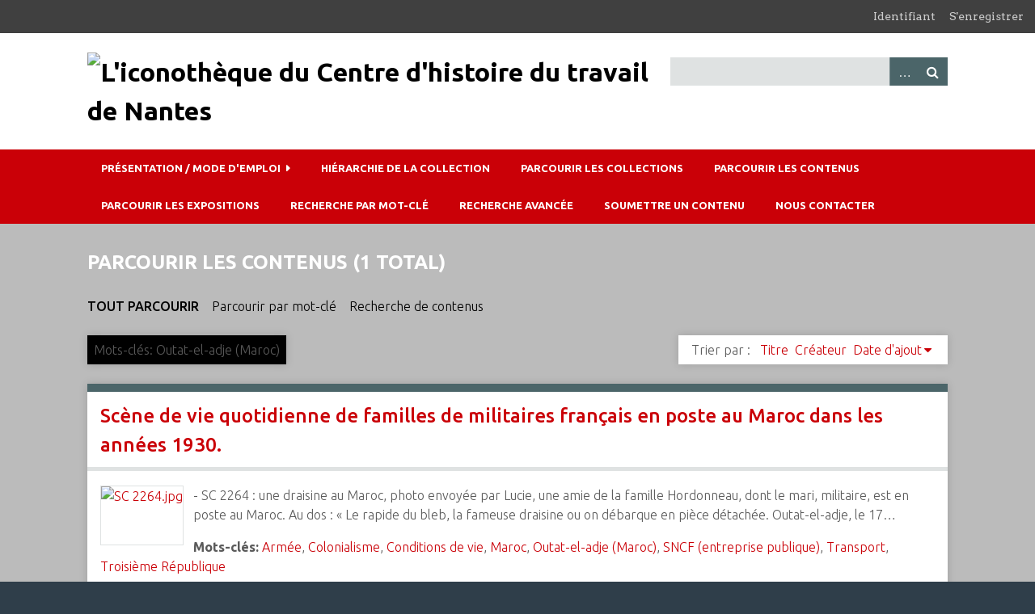

--- FILE ---
content_type: text/html; charset=utf-8
request_url: https://icono.cht-nantes.org/items/browse?tags=Outat-el-adje+%28Maroc%29
body_size: 4077
content:
<!DOCTYPE html>
<html class="winter" lang="fr">
<head>
    <meta charset="utf-8">
    <meta name="viewport" content="width=device-width, initial-scale=1">
        <meta name="description" content="Depuis 1981, le Centre d’histoire du travail de Nantes (CHT) s’efforce de faire vivre la mémoire des mouvements ouvriers, et plus largement des mouvements sociaux, à l’échelle de la Loire-Atlantique. Créé avec le soutien des unions départementales CFDT, CGT, CGT-FO, rejoints par la Confédération paysanne et la FSU de Loire-Atlantique, le CHT collecte, classe et conserve les documents que toute personne, militant ou organisation, souhaite lui confier.<br />
<br />
Parmi ces documents figurent un grand nombre de photographies, d’affiches ou autres supports visuels : des « documents figurés ». C’est à eux que cet outil en ligne est consacré.">
    
        <title>Parcourir les contenus &middot; L&#039;iconothèque du Centre d&#039;histoire du travail de Nantes</title>

    <link rel="alternate" type="application/rss+xml" title="Flux RSS Omeka" href="/items/browse?tags=Outat-el-adje+%28Maroc%29&amp;output=rss2" /><link rel="alternate" type="application/atom+xml" title="Flux Atom Omeka" href="/items/browse?tags=Outat-el-adje+%28Maroc%29&amp;output=atom" />
    <!-- Plugin Stuff -->
    
    <!-- Stylesheets -->
    <link href="/plugins/GuestUser/views/public/css/guest-user.css?v=2.7" media="all" rel="stylesheet" type="text/css" >
<link href="/plugins/Commenting/views/public/css/commenting.css?v=2.7" media="all" rel="stylesheet" type="text/css" >
<link href="/plugins/ExhibitImageAnnotation/views/public/css/exhibit-image-annotation.css?v=2.7" media="all" rel="stylesheet" type="text/css" >
<link href="/plugins/ExhibitImageAnnotation/views/shared/javascripts/annotorious-0.6.4/css/annotorious.css?v=2.7" media="all" rel="stylesheet" type="text/css" >
<link href="/plugins/LocaleSwitcher/views/public/css/locale-switcher.css?v=2.7" media="all" rel="stylesheet" type="text/css" >
<link href="/plugins/LocaleSwitcher/views/public/css/flag-icon-css/css/flag-icon.min.css?v=2.7" media="all" rel="stylesheet" type="text/css" >
<link href="//fonts.googleapis.com/css?family=Arvo:400" media="screen" rel="stylesheet" type="text/css" >
<link href="/application/views/scripts/css/admin-bar.css?v=2.7" media="screen" rel="stylesheet" type="text/css" >
<link href="//fonts.googleapis.com/css?family=Ubuntu:300,400,500,700,300italic,400italic,500italic,700italic" media="all" rel="stylesheet" type="text/css" >
<link href="/application/views/scripts/css/iconfonts.css?v=2.7" media="screen" rel="stylesheet" type="text/css" >
<link href="/themes/chtnantes/css/normalize.css?v=2.7" media="screen" rel="stylesheet" type="text/css" >
<link href="/themes/chtnantes/css/style.css?v=2.7" media="screen" rel="stylesheet" type="text/css" >
<link href="/themes/chtnantes/css/print.css?v=2.7" media="print" rel="stylesheet" type="text/css" ><style type="text/css" media="all">
<!--
.winter #content, .winter #secondary-nav .current a, .winter #secondary-nav a.current, .winter .secondary-nav .current a, .winter .secondary-nav a.current, .winter .exhibit-section-nav .current a {
background-color:#bbb
}
-->
</style>
    <!-- JavaScripts -->
    
    <script type="text/javascript" src="//ajax.googleapis.com/ajax/libs/jquery/1.12.4/jquery.min.js"></script>
<script type="text/javascript">
    //<!--
    window.jQuery || document.write("<script type=\"text\/javascript\" src=\"\/application\/views\/scripts\/javascripts\/vendor\/jquery.js?v=2.7\" charset=\"utf-8\"><\/script>")    //-->
</script>
<script type="text/javascript" src="//ajax.googleapis.com/ajax/libs/jqueryui/1.11.2/jquery-ui.min.js"></script>
<script type="text/javascript">
    //<!--
    window.jQuery.ui || document.write("<script type=\"text\/javascript\" src=\"\/application\/views\/scripts\/javascripts\/vendor\/jquery-ui.js?v=2.7\" charset=\"utf-8\"><\/script>")    //-->
</script>
<script type="text/javascript">
    //<!--
    jQuery.noConflict();    //-->
</script>
<script type="text/javascript" src="/plugins/GuestUser/views/public/javascripts/guest-user.js?v=2.7"></script>
<script type="text/javascript" src="/plugins/Commenting/views/public/javascripts/commenting.js?v=2.7"></script>
<script type="text/javascript" src="/application/views/scripts/javascripts/vendor/tinymce//tinymce.min.js?v=2.7"></script>
<script type="text/javascript">
    //<!--
    Commenting.pluginRoot = 'https://icono.cht-nantes.org/commenting/comment/'    //-->
</script>
<script type="text/javascript" src="/plugins/ExhibitImageAnnotation/views/shared/javascripts/annotorious-0.6.4/annotorious.min.js?v=2.7"></script>
<script type="text/javascript" src="/plugins/ExhibitImageAnnotation/views/public/javascripts/exhibit-image-annotation.js?v=2.7"></script>
<script type="text/javascript" src="/application/views/scripts/javascripts/vendor/selectivizr.js?v=2.7"></script>
<script type="text/javascript" src="/application/views/scripts/javascripts/vendor/jquery-accessibleMegaMenu.js?v=2.7"></script>
<script type="text/javascript" src="/application/views/scripts/javascripts/vendor/respond.js?v=2.7"></script>
<script type="text/javascript" src="/themes/chtnantes/javascripts/jquery-extra-selectors.js?v=2.7"></script>
<script type="text/javascript" src="/themes/chtnantes/javascripts/seasons.js?v=2.7"></script>
<script type="text/javascript" src="/application/views/scripts/javascripts/globals.js?v=2.7"></script></head>
<body class="admin-bar items browse">
    <a href="#content" id="skipnav">Passer au contenu principal</a>
    <nav id="admin-bar">

<ul class="navigation">
    <li>
        <a id="menu-guest-user-login" href="/guest-user/user/login">Identifiant</a>
    </li>
    <li>
        <a id="menu-guest-user-register" href="/guest-user/user/register">S'enregistrer</a>
    </li>
</ul></nav>
    <div id="wrap">
        <header role="banner">
            <div id="site-title">
                <a href="https://icono.cht-nantes.org" ><img src="https://icono.cht-nantes.org/files/theme_uploads/7ecc3ef78b3cd67926a27ed6610d1182.jpg" alt="L&#039;iconothèque du Centre d&#039;histoire du travail de Nantes" /></a>
            </div>
            <div id="search-container" role="search">
                                <form id="search-form" name="search-form" action="/search" method="get">    <input type="text" name="query" id="query" value="" title="Recherche">        <div id="advanced-form">
        <fieldset id="query-types">
            <legend>Recherche utilisant ce type de requête :</legend>
            <label><input type="radio" name="query_type" id="query_type-keyword" value="keyword" checked="checked">Mot-Clé</label><br>
<label><input type="radio" name="query_type" id="query_type-boolean" value="boolean">Booléen</label><br>
<label><input type="radio" name="query_type" id="query_type-exact_match" value="exact_match">Correspondance exacte</label>        </fieldset>
                <fieldset id="record-types">
            <legend> Recherche seulement sur ces types d'enregistrements :</legend>
                        <input type="checkbox" name="record_types[]" id="record_types-Item" value="Item" checked="checked"> <label for="record_types-Item">Contenu</label><br>
                        <input type="checkbox" name="record_types[]" id="record_types-File" value="File" checked="checked"> <label for="record_types-File">Fichier</label><br>
                        <input type="checkbox" name="record_types[]" id="record_types-Collection" value="Collection" checked="checked"> <label for="record_types-Collection">Collection</label><br>
                        <input type="checkbox" name="record_types[]" id="record_types-Comment" value="Comment" checked="checked"> <label for="record_types-Comment">Commentaires</label><br>
                    </fieldset>
                <p><a href="/items/search?tags=Outat-el-adje+%28Maroc%29">Recherche avancée (contenus seulement)</a></p>
    </div>
        <button name="submit_search" id="submit_search" type="submit" value="Recherche">Recherche</button></form>
                            </div>
            <div id='guest-user-register-info'></div>        </header>

        <nav id="top-nav" class="top" role="navigation">
            <ul class="navigation">
    <li>
        <a href="/presentation-mode/emploi">Présentation / mode d'emploi</a>
        <ul>
            <li>
                <a href="/liens-pour-aller-plus-loin">Liens pour aller plus loin</a>
            </li>
            <li>
                <a href="/mode-demploi">Mode d'emploi</a>
            </li>
            <li>
                <a href="/nos-soutiens">Nos soutiens</a>
            </li>
            <li>
                <a href="/presentation">Présentation</a>
            </li>
            <li>
                <a href="/publications">Publications</a>
            </li>
        </ul>
    </li>
    <li>
        <a href="/collection-tree">Hiérarchie de la collection</a>
    </li>
    <li>
        <a href="/collections/browse">Parcourir les collections</a>
    </li>
    <li class="active">
        <a href="/items/browse">Parcourir les contenus</a>
    </li>
    <li>
        <a href="/exhibits">Parcourir les expositions</a>
    </li>
    <li>
        <a href="http://icono.cht-nantes.org/items/tags#content">Recherche par mot-clé</a>
    </li>
    <li>
        <a href="http://icono.cht-nantes.org/items/search">Recherche avancée</a>
    </li>
    <li>
        <a href="/contribution">Soumettre un contenu</a>
    </li>
    <li>
        <a href="/nous_contacter">Nous contacter</a>
    </li>
</ul>        </nav>

        <div id="content" role="main" tabindex="-1">
            
<h1>Parcourir les contenus (1 total)</h1>

<nav class="items-nav navigation secondary-nav">
    <ul class="navigation">
    <li class="active">
        <a href="/items/browse">Tout parcourir</a>
    </li>
    <li>
        <a href="/items/tags">Parcourir par mot-clé</a>
    </li>
    <li>
        <a href="/items/search">Recherche de contenus</a>
    </li>
</ul></nav>

<div id="item-filters"><ul><li class="tags">Mots-clés: Outat-el-adje (Maroc)</li></ul></div>


<div id="sort-links">
    <span class="sort-label">Trier par :</span><ul id="sort-links-list"><li  ><a href="/items/browse?tags=Outat-el-adje+%28Maroc%29&amp;sort_field=Dublin+Core%2CTitle">Titre</a></li><li  ><a href="/items/browse?tags=Outat-el-adje+%28Maroc%29&amp;sort_field=Dublin+Core%2CCreator">Créateur</a></li><li class="sorting desc" ><a href="/items/browse?tags=Outat-el-adje+%28Maroc%29&amp;sort_field=added&amp;sort_dir=a">Date d'ajout</a></li></ul></div>


<div class="item hentry">
    <h2><a href="/items/show/5275" class="permalink">Scène de vie quotidienne de familles de militaires français en poste au Maroc dans les années 1930.</a></h2>
    <div class="item-meta">
        <div class="item-img">
        <a href="/items/show/5275"><img src="https://icono.cht-nantes.org/files/thumbnails/SC 2264.jpg" alt="SC 2264.jpg" title="SC 2264.jpg"></a>    </div>
    
        <div class="item-description">
        - SC 2264 : une draisine au Maroc, photo envoyée par Lucie, une amie de la famille Hordonneau, dont le mari, militaire, est en poste au Maroc. Au dos : « Le rapide du bleb, la fameuse draisine ou on débarque en pièce détachée. Outat-el-adje, le 17…    </div>
    
        <div class="tags"><p><strong>Mots-clés:</strong>
        <a href="/items/browse?tags=Arm%C3%A9e" rel="tag">Armée</a>, <a href="/items/browse?tags=Colonialisme" rel="tag">Colonialisme</a>, <a href="/items/browse?tags=Conditions+de+vie" rel="tag">Conditions de vie</a>, <a href="/items/browse?tags=Maroc" rel="tag">Maroc</a>, <a href="/items/browse?tags=Outat-el-adje+%28Maroc%29" rel="tag">Outat-el-adje (Maroc)</a>, <a href="/items/browse?tags=SNCF+%28entreprise+publique%29" rel="tag">SNCF (entreprise publique)</a>, <a href="/items/browse?tags=Transport" rel="tag">Transport</a>, <a href="/items/browse?tags=Troisi%C3%A8me+R%C3%A9publique" rel="tag">Troisième République</a></p>
    </div>
    
    <div class="stats-stat">
    <p>Position : <span class="stats-position">618</span> (<span class="stats-hits">261</span> vues)</p>
</div>

    </div><!-- end class="item-meta" -->
</div><!-- end class="item hentry" -->


<div id="outputs">
    <span class="outputs-label">Formats de sortie </span>
                <p id="output-format-list">
        <a href="/items/browse?tags=Outat-el-adje+%28Maroc%29&amp;output=atom">atom</a>, <a href="/items/browse?tags=Outat-el-adje+%28Maroc%29&amp;output=dcmes-xml">dcmes-xml</a>, <a href="/items/browse?tags=Outat-el-adje+%28Maroc%29&amp;output=json">json</a>, <a href="/items/browse?tags=Outat-el-adje+%28Maroc%29&amp;output=omeka-xml">omeka-xml</a>, <a href="/items/browse?tags=Outat-el-adje+%28Maroc%29&amp;output=rss2">rss2</a>        </p>
    </div>


</div><!-- end content -->

<footer role="contentinfo">

        <div id="custom-footer-text">
                        <p><a href="https://cht-nantes.org/">Centre d'histoire du travail</a><br />Ateliers et Chantiers de Nantes<br />2bis, boulevard Léon-Bureau<br />44200 Nantes<br />02 40 08 22 04<br />contact[at]cht-nantes.org</p>
                                </div>

        <p>Fièrement propulsé par <a href="http://omeka.org">Omeka</a>.</p>

    
</footer>

</div><!--end wrap-->

<script type="text/javascript">
jQuery(document).ready(function () {
    Omeka.showAdvancedForm();
    Omeka.skipNav();
    Omeka.megaMenu("#top-nav");
    Seasons.mobileSelectNav();
});
</script>

<!-- Matomo -->
<script>
  var _paq = window._paq = window._paq || [];
  /* tracker methods like "setCustomDimension" should be called before "trackPageView" */
  _paq.push(['trackPageView']);
  _paq.push(['enableLinkTracking']);
  (function() {
    var u="https://matomo.bibliossimo.pro/";
    _paq.push(['setTrackerUrl', u+'matomo.php']);
    _paq.push(['setSiteId', '39']);
    var d=document, g=d.createElement('script'), s=d.getElementsByTagName('script')[0];
    g.async=true; g.src=u+'matomo.js'; s.parentNode.insertBefore(g,s);
  })();
</script>
<!-- End Matomo Code -->

</body>

</html>


--- FILE ---
content_type: text/css
request_url: https://icono.cht-nantes.org/plugins/Commenting/views/public/css/commenting.css?v=2.7
body_size: 657
content:
#comments-container .comment-body {
    margin-left: 100px !important;
    margin-top: 12px !important;
    min-height: 110px;
    padding: 6px;
}

#comments-container .comment-author img.gravatar {
    height: auto;
    width: auto;
}

#comment-form {
    clear:both;
    line-height: 1em;
    max-width: 500px;
    padding-top: 1em;
}

#comment-form .mce-tinymce button {
        background: none;
        margin: 0;
        text-transform: none;
}

#comment-form .mce-tinymce [aria-haspopup="true"]:after {
        content: none;
}

#comment-form #submit {
    clear: both;
    display: block;
}

.commenting-field {
    margin-bottom: 1em;
}

.commenting-explanation {
    margin: 1em 0;
}

.commenting-field label, .commenting-field input {
    display: inline-block !important;
    vertical-align: middle;
}

.commenting-field label {
    width: 40%;
    font-weight: bold;
    margin: 0;
}

.commenting-field label[for="captcha"] {
    width: 100%;
}

.commenting-field input[type="text"] {
    width: 58%;
    margin: 0;
}

div#comments-container div.comment-children {
    margin-left: 18px !important;
}

div.comment {
	margin-left: 12px;
	margin-top: 3px;
	margin-bottom: 6px;
	clear: both;
	min-height: 80px;
	width: 60%;
	min-width: 400px;
}

div.comment-author {
	float: left;	
	margin: 0 6px;
	width: 100px;
}

.comment-flag , .comment-unflag {
    float:left;
    cursor: pointer;
}

div.comment-flagged {
    background-color: pink;
}


div.comment-body p {
	font-size: 1em;	
}

.comment-reply {
	cursor: pointer;	
	float: right;
}

p.comment-author-name {
	margin: 0;	
}

div.success {
    font-size: 1.8em;
}

span.comment-flag, span.comment-unflag {
    padding-left: 6px;
    cursor: pointer;
}

a.mceButton {
	overflow: inherit;
	
}

